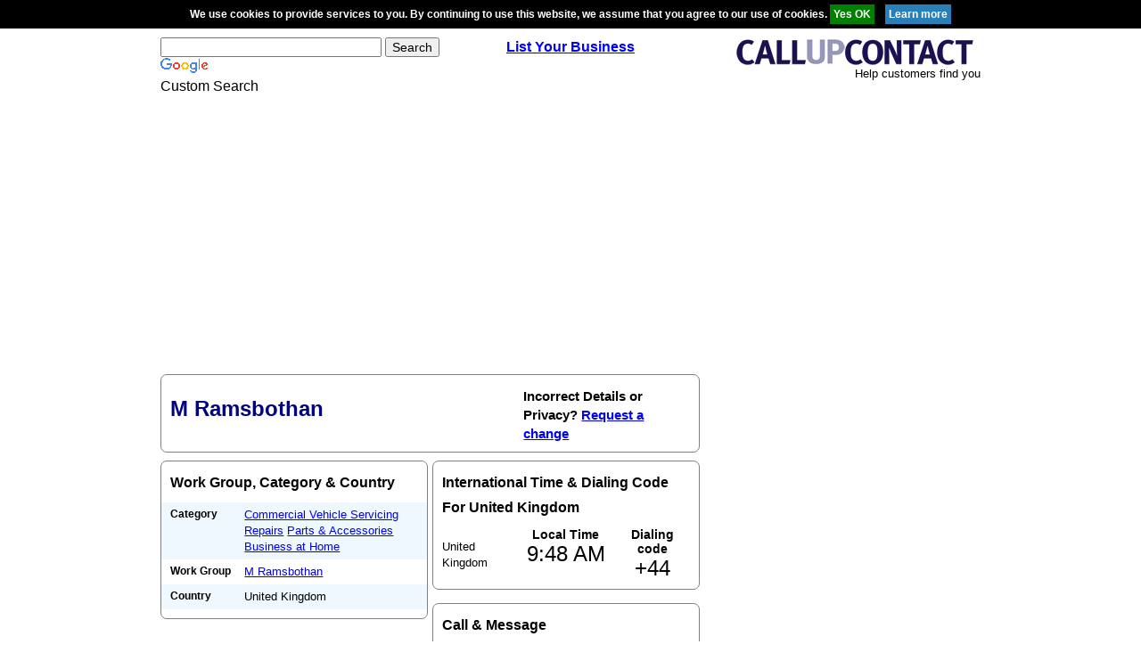

--- FILE ---
content_type: text/html; charset=utf-8
request_url: https://www.google.com/recaptcha/api2/aframe
body_size: 121
content:
<!DOCTYPE HTML><html><head><meta http-equiv="content-type" content="text/html; charset=UTF-8"></head><body><script nonce="kwVAxiZKhRu6036svUddOg">/** Anti-fraud and anti-abuse applications only. See google.com/recaptcha */ try{var clients={'sodar':'https://pagead2.googlesyndication.com/pagead/sodar?'};window.addEventListener("message",function(a){try{if(a.source===window.parent){var b=JSON.parse(a.data);var c=clients[b['id']];if(c){var d=document.createElement('img');d.src=c+b['params']+'&rc='+(localStorage.getItem("rc::a")?sessionStorage.getItem("rc::b"):"");window.document.body.appendChild(d);sessionStorage.setItem("rc::e",parseInt(sessionStorage.getItem("rc::e")||0)+1);localStorage.setItem("rc::h",'1768729719488');}}}catch(b){}});window.parent.postMessage("_grecaptcha_ready", "*");}catch(b){}</script></body></html>